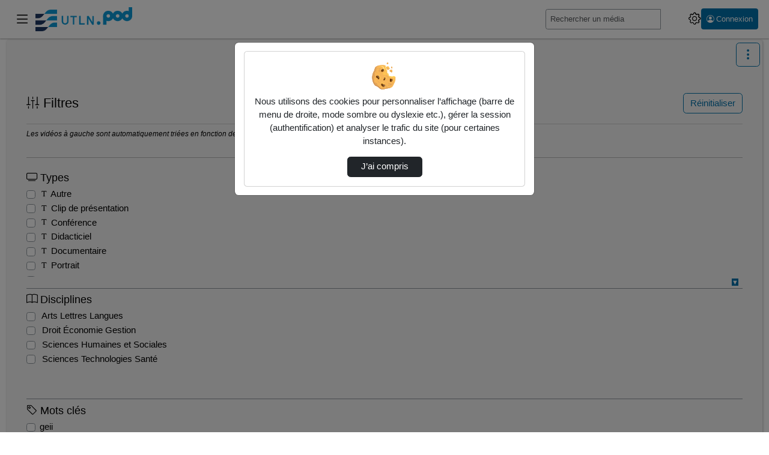

--- FILE ---
content_type: text/html; charset=utf-8
request_url: https://pod.univ-tln.fr/videos/?tag=soltea
body_size: 10577
content:




<!DOCTYPE html>
<html lang="fr">
<head><!-- Required meta tags --><meta charset="utf-8"><meta http-equiv="X-UA-Compatible" content="IE=edge"><meta name="viewport" content="width=device-width, initial-scale=1, shrink-to-fit=no"><meta name="description" content="5 vidéos trouvées"><!-- Open Graph data --><meta property="og:title" content="Vidéos"><meta property="og:type" content="article"><meta property="og:url" content="https://pod.univ-tln.fr/videos/?tag=soltea"><meta property="og:image" content="//pod.univ-tln.fr/static/img/logo-utln-pod.png"><meta property="og:description" content="The purpose of Esup-Pod is to facilitate the provision of video and thereby encourage its use in teaching and research. - 5 vidéos trouvées"><meta property="og:site_name" content="UTLN.Pod"><link rel="shortcut icon" href="/static/img/logoPod.svg?ver=3.7.0" sizes="any"><!-- Bootstrap CSS --><link rel="stylesheet" href="/static/bootstrap/dist/css/bootstrap.min.css?ver=3.7.0" crossorigin="anonymous"><link rel="stylesheet" href="/static/bootstrap-icons/font/bootstrap-icons.css?ver=3.7.0" crossorigin="anonymous"><!-- pod.css --><link rel="stylesheet" href="/static/css/pod.css?ver=3.7.0" media="screen"><!-- block.css --><link rel="stylesheet" href="/static/css/block.css?ver=3.7.0" media="screen"><link rel="stylesheet" href="/static/css/dark.css?ver=3.7.0" media="screen"><link rel="stylesheet" href="/static/css/dyslexia.css?ver=3.7.0" media="screen"><link rel="stylesheet" href="/static/utln/css/utln.css?ver=3.7.0" media="screen"><link href="/static/css/event.css?ver=3.7.0" rel="stylesheet"><title>UTLN.Pod - 5 vidéos trouvées</title><script src="/static/jquery/dist/jquery.min.js"></script><script id="jsi18n" src="/jsi18n/"></script><!-- Path to manifest.json --><link rel="manifest" href="/manifest.json"><!-- Add to homescreen for Chrome on Android --><meta name="mobile-web-app-capable" content="yes"><meta name="application-name" content="Pod"><!-- Chrome for Android theme color --><meta name="theme-color" content="#0A0302"><!-- Add to homescreen for Safari on iOS --><meta name="apple-mobile-web-app-capable" content="yes"><meta name="apple-mobile-web-app-title" content="Pod"><meta name="apple-mobile-web-app-status-bar-style" content="default"><link rel="apple-touch-icon" href="/static/img/icon_x1024.png" sizes=""><link rel="apple-touch-icon" href="/static/img/icon_x512.png" sizes=""><link rel="apple-touch-icon" href="/static/img/icon_x384.png" sizes=""><link rel="apple-touch-icon" href="/static/img/icon_x192.png" sizes=""><link rel="apple-touch-icon" href="/static/img/icon_x128.png" sizes=""><link rel="apple-touch-icon" href="/static/img/icon_x96.png" sizes=""><link rel="apple-touch-icon" href="/static/img/icon_x72.png" sizes=""><link rel="apple-touch-icon" href="/static/img/icon_x48.png" sizes=""><link href="/static/img/splash-512.png" media="(device-width: 320px) and (device-height: 568px) and (-webkit-device-pixel-ratio: 2)" rel="apple-touch-startup-image"/><!-- Tile for Win8 --><meta name="msapplication-TileColor" content="#ffffff"><meta name="msapplication-TileImage" content="/static/img/icon_x48.png"><link rel="icon" sizes="" href="/static/img/icon_x48.png"><script type="text/javascript">
    // Initialize the service worker
    if ('serviceWorker' in navigator) {
        navigator.serviceWorker.register('/serviceworker.js', {
            scope: '/'
        }).then(function (registration) {
            // Registration was successful
            
            console.log('django-pwa: ServiceWorker registration successful with scope: ', registration.scope);
            
        }, function (err) {
            // registration failed :(
            
            console.log('django-pwa: ServiceWorker registration failed: ', err);
            
        });
    }
</script>
  

</head>

<body>
  
  <header>
    <!-- barre nav-->
    <nav class="pod-navbar navbar fixed-top m-0 p-1 p-md-2">
      
<div class="container-fluid pod-container pod-navbar__container" id="nav-mainbar"><button class="pod-navbar__button-toggler navbar-toggler" type="button"
    data-pod-tooltip="true" title="Basculer le menu principal"
    aria-label="Main menu"
    data-bs-toggle="offcanvas" data-bs-target="#pod-navbar__menu"
    aria-controls="pod-navbar__menu"><i class="bi bi-list" aria-hidden="true"></i></button><a class="navbar-brand pod-navbar__brand me-0 me-sm-1" href="/" title="UTLN.Pod - Accueil"  data-bs-toggle="tooltip" data-bs-placement="bottom"><img src="/static/img/logo-utln-pod.png" height="25" alt="" loading="lazy"><strong>UTLN.Pod</strong></a><!-- off canvas --><div class="offcanvas offcanvas-start pod-offcanvas" tabindex="-1" id="pod-navbar__menu" aria-labelledby="pod-navbar__menuLabel"><div class="offcanvas-header"><h5 class="offcanvas-title" id="pod-navbar__menuLabel">Menu principal</h5><button type="button" class="btn-close text-reset"
        data-bs-dismiss="offcanvas" data-pod-tooltip="true"
        aria-label="Fermer"
        title="Ferme le menu principal"></button></div><div class="offcanvas-body"><ul class="nav flex-column" id="tab-list"><li class="nav-item" id="nav-channels"><button class="nav-link" data-bs-toggle="modal" data-bs-target=".chaines-modal"><i class="bi bi-play-btn pod-nav-link-icon" aria-hidden="true"></i>&nbsp;Chaînes</button></li><li><span class="progress"><span class="text-bg-primary progress-bar progress-bar-striped progress-bar-animated"
                role="progressbar"
                aria-valuenow="75"
                aria-valuemin="0"
                aria-valuemax="100"></span></span></li><li class="nav-item" id="nav-live"><a class="nav-link" href="/live/events/"><i class="bi bi-broadcast pod-nav-link-icon" aria-hidden="true"></i>&nbsp;Directs
            </a></li><li class="nav-item" id="nav-promoted-playlists"><a class="nav-link" href="/playlist/?visibility=promoted"><i class="bi bi-list-stars pod-nav-link-icon" aria-hidden="true"></i>&nbsp;Listes de lecture promues
            </a></li><li class="nav-item" id="nav-types"><button class="nav-link" data-bs-toggle="modal" data-bs-target=".types-modal"><i class="bi bi-tv pod-nav-link-icon" aria-hidden="true"></i>&nbsp;Types
            </button></li></ul></div></div><form class="pod-navbar__form my-2 my-lg-0" action='/search/' id="nav-search"><label for="s" class="d-lg-none"><i class="bi bi-search" aria-hidden="true"></i><span class="visually-hidden">Rechercher un média sur UTLN.Pod</span></label><div class="input-group me-sm-2 pod-navbar-search"><input class="form-control form-control-sm hide-search-input" id="s" placeholder="Rechercher un média" type="search" name="q"><button id="search-button" type="submit" class="btn btn-primary" title="Lancer la recherche d’un média sur UTLN.Pod" data-bs-toggle="tooltip"><i class="bi bi-search"></i></button></div></form><ul class="navbar-nav flex-row align-items-center" id="nav-useraction"><!--  Add configuration panel buttons --><li class="nav-item pod-params pod-navbar__nav-item" id="pod-param-buttons"><button class="btn btn-link pod-params-button px-1"
        type="button" id="pod-param-buttons__button"
        data-bs-toggle="offcanvas" data-bs-target="#pod-navbar__menusettings"
        data-pod-tooltip="true" aria-label="Panneau de configuration"
        title="Basculer le panneau de configuration"
        ><i class="bi bi-gear" aria-hidden="true"></i></button><div class="offcanvas offcanvas-end pod-offcanvas" tabindex="-1" id="pod-navbar__menusettings" aria-labelledby="pod-navbar__menusettingsLabel"><div class="offcanvas-header"><h5 id="pod-navbar__menusettingsLabel">Configuration</h5><button type="button" class="btn-close text-reset"
            data-bs-dismiss="offcanvas" data-pod-tooltip="true"
            aria-label="Fermer"
            title="Fermer le panneau de configuration"></button></div><div class="offcanvas-body"><ul class="list-unstyled" aria-labelledby="pod-param-buttons__button"><li class="pod-navbar__theme-switch__item"><div><label class="form-label" for="pod-lang-select">Langue</label><div class="dropdown" data-bs-toggle="tooltip" data-bs-placement="left" title="Changer la langue d’affichage"><button type="button" class="btn btn-lang btn-lang-active my-2 me-sm-2 dropdown-toggle" data-bs-toggle="dropdown" aria-haspopup="true" aria-expanded="false" id="pod-lang-select">
                      fr
                    </button><div class="dropdown-menu dropdown-menu-end p-0 m-0"><form action="/i18n/setlang/" method="post"><input type="hidden" name="csrfmiddlewaretoken" value="7jqyTT7rfWaJj5pcXzZHHWXBj6mTePGJ8KQIUGe5bSX9FJ1Lxa0lFLWBN9Y6tx7C"><input name="language" value="en" type="hidden"><input value="English (en)" class="dropdown-item" type="submit" lang="en"></form></div></div></div></li><li class="pod-navbar__theme-switch__item" data-bs-toggle="tooltip" data-bs-placement="bottom" title="Utilise des couleurs plus sombres"><label for="checkbox-darkmode"><span class="form-label">Mode sombre</span><span class="pod-switch"><input type="checkbox" id="checkbox-darkmode"><span class="slider"><i class="bi bi-sun" aria-hidden="true"></i><i class="bi bi-moon" aria-hidden="true"></i></span></span></label></li><li class="pod-navbar__theme-switch__item" id="dyslexia-switch-wrapper" data-bs-toggle="tooltip" data-bs-placement="bottom" title="Utilise une police plus adaptée aux personnes atteintes de dyslexie."><label for="checkbox-dyslexia"><span class="form-label">Mode dyslexie</span><span class="pod-switch"><input type="checkbox" id="checkbox-dyslexia"><span class="slider"><i class="bi bi-eye-slash" aria-hidden="true"></i><i class="bi bi-eye" aria-hidden="true"></i></span></span></label></li><li class="pod-navbar__theme-switch__item" data-bs-toggle="tooltip" data-bs-placement="bottom" title="Affiche automatiquement le sous-titrage au commencement de chaque vidéo. Si aucun sous-titre ne correspond au langage courant, le premier disponible sera sélectionné."><label for="checkbox-subtitle"><span class="form-label">Affichage automatique des sous-titres</span><span class="pod-switch"><input type="checkbox" id="checkbox-subtitle"><span class="slider"><i class="icon-subtitle" aria-hidden="true"></i><i class="icon-subtitle slash" aria-hidden="true"></i></span></span></label></li></ul></div></div></li><li class="nav-item dropdown login me-2" id="nav-authentication"><a class="btn btn-primary btn-sm ps-2 pe-2 d-flex" href="/authentication_login/?referrer=https://pod.univ-tln.fr/videos/?tag=soltea" title="Ouvrir la page de connexion" data-bs-toggle="tooltip"><i class="bi bi-person-circle" aria-hidden="true"></i><span class="ms-1 d-none d-lg-block">Connexion</span></a></li></ul></div><!-- FIN Container -->

    </nav><!-- fin barre nav-->
    



<div class="modal fade chaines-modal" tabindex="-1" role="dialog" aria-hidden="true"><div class="modal-dialog modal-lg modal-pod-full"><div class="modal-content"><div class="modal-header"><h2 class="modal-title"><i class="bi bi-play-btn" aria-hidden="true"></i>&nbsp;Liste des chaînes
          <span class="spinner-border text-primary" role="status"></span></h2><button type="button" class="btn-close" data-bs-dismiss="modal" aria-label="Fermer"></button></div><div class="modal-body"><div class="text-center"><span class="spinner-border text-primary" role="status"></span></div></div><div class="modal-footer"><button type="button" class="btn btn-secondary" data-bs-dismiss="modal">Fermer</button></div></div></div></div><div class="modal fade types-modal" tabindex="-1" role="dialog" aria-hidden="true"><div class="modal-dialog modal-lg modal-pod-full"><div class="modal-content"><div class="modal-header"><h2 class="modal-title"><i class="bi bi-tv"></i>&nbsp;Types de vidéos</h2><button type="button" class="btn-close" data-bs-dismiss="modal" aria-label="Fermer"></button></div><div class="modal-body"><ul class="row list-unstyled" id="list-types"><li class="col-3"><a class="btn btn-sm btn-outline-secondary mb-1 col-12 text-left text-truncate" href="/videos/?type=autre"><i class="bi bi-fonts" aria-hidden="true"></i>&nbsp;Autre (138)</a></li><li class="col-3"><a class="btn btn-sm btn-outline-secondary mb-1 col-12 text-left text-truncate" href="/videos/?type=clip-de-presentation"><i class="bi bi-fonts" aria-hidden="true"></i>&nbsp;Clip de présentation (224)</a></li><li class="col-3"><a class="btn btn-sm btn-outline-secondary mb-1 col-12 text-left text-truncate" href="/videos/?type=conference"><i class="bi bi-fonts" aria-hidden="true"></i>&nbsp;Conférence (228)</a></li><li class="col-3"><a class="btn btn-sm btn-outline-secondary mb-1 col-12 text-left text-truncate" href="/videos/?type=didacticiel"><i class="bi bi-fonts" aria-hidden="true"></i>&nbsp;Didacticiel (121)</a></li><li class="col-3"><a class="btn btn-sm btn-outline-secondary mb-1 col-12 text-left text-truncate" href="/videos/?type=documentaire"><i class="bi bi-fonts" aria-hidden="true"></i>&nbsp;Documentaire (16)</a></li><li class="col-3"><a class="btn btn-sm btn-outline-secondary mb-1 col-12 text-left text-truncate" href="/videos/?type=portrait"><i class="bi bi-fonts" aria-hidden="true"></i>&nbsp;Portrait (54)</a></li><li class="col-3"><a class="btn btn-sm btn-outline-secondary mb-1 col-12 text-left text-truncate" href="/videos/?type=reportage"><i class="bi bi-fonts" aria-hidden="true"></i>&nbsp;Reportage (191)</a></li><li class="col-3"><a class="btn btn-sm btn-outline-secondary mb-1 col-12 text-left text-truncate" href="/videos/?type=ressource-pedagogique"><i class="bi bi-fonts" aria-hidden="true"></i>&nbsp;Ressource pédagogique (1438)</a></li><li class="col-3"><a class="btn btn-sm btn-outline-secondary mb-1 col-12 text-left text-truncate" href="/videos/?type=travaux-etudiant"><i class="bi bi-fonts" aria-hidden="true"></i>&nbsp;Travaux étudiant (2153)</a></li></ul></div><div class="modal-footer"><button type="button" class="btn btn-secondary" data-bs-dismiss="modal">Fermer</button></div></div></div></div>

  </header>
  
  
  <div class="container-fluid pod-container mt-sm-4 mt-5">
    <main class="mt-0 mb-3">
      
        <div class="pod-aside-collapse" id="collapse-button">
          
            <a role="button" href="#collapseAside"
            class="btn btn-outline-primary collapseAside pod-aside-collapse__button"
            data-bs-toggle="collapse"
            aria-expanded="false" aria-controls="collapseAside"
            aria-label="Menu latéral" data-pod-tooltip="true"
            title="Afficher/masquer le menu latéral">
              <i class="bi bi-three-dots-vertical" aria-hidden="true"></i>
            </a>
          
        </div>
      
      <div class="pod-grid-content">
        
          <aside class="pod-aside collapse" id="collapseAside">
            
  



<div class="card card-body"><h2 class="card-title pod-card__title h4"><i class="bi bi-sliders2-vertical" aria-hidden="true"></i>&nbsp;Filtres
    <button type="button" id="resetFilters" class="btn btn-outline-primary" title="Retirer les filtres" data-bs-toggle="tooltip">Réinitialiser</button></h2><p class="filter-info">
    Les vidéos à gauche sont automatiquement triées en fonction des filtres sélectionnés. Vérifiez les options pour ajuster les résultats.
  </p><hr><form action="/videos/" method="get" id="filters"><fieldset class="border-right border-bottom mt-2"><legend class="h5"><i class="bi bi-tv" aria-hidden="true"></i>&nbsp;Types </legend><div id="filterType"><div class="form-group collapse" id="collapseFilterType"><div class="form-check"><input class="form-check-input" type="checkbox" name="type"
              value="autre" id="idautre_type" ><label class="form-check-label" for="idautre_type"><i class="bi bi-fonts" aria-hidden="true"></i>&nbsp;Autre
            </label></div><div class="form-check"><input class="form-check-input" type="checkbox" name="type"
              value="clip-de-presentation" id="idclip-de-presentation_type" ><label class="form-check-label" for="idclip-de-presentation_type"><i class="bi bi-fonts" aria-hidden="true"></i>&nbsp;Clip de présentation
            </label></div><div class="form-check"><input class="form-check-input" type="checkbox" name="type"
              value="conference" id="idconference_type" ><label class="form-check-label" for="idconference_type"><i class="bi bi-fonts" aria-hidden="true"></i>&nbsp;Conférence
            </label></div><div class="form-check"><input class="form-check-input" type="checkbox" name="type"
              value="didacticiel" id="iddidacticiel_type" ><label class="form-check-label" for="iddidacticiel_type"><i class="bi bi-fonts" aria-hidden="true"></i>&nbsp;Didacticiel
            </label></div><div class="form-check"><input class="form-check-input" type="checkbox" name="type"
              value="documentaire" id="iddocumentaire_type" ><label class="form-check-label" for="iddocumentaire_type"><i class="bi bi-fonts" aria-hidden="true"></i>&nbsp;Documentaire
            </label></div><div class="form-check"><input class="form-check-input" type="checkbox" name="type"
              value="portrait" id="idportrait_type" ><label class="form-check-label" for="idportrait_type"><i class="bi bi-fonts" aria-hidden="true"></i>&nbsp;Portrait
            </label></div><div class="form-check"><input class="form-check-input" type="checkbox" name="type"
              value="reportage" id="idreportage_type" ><label class="form-check-label" for="idreportage_type"><i class="bi bi-fonts" aria-hidden="true"></i>&nbsp;Reportage
            </label></div><div class="form-check"><input class="form-check-input" type="checkbox" name="type"
              value="ressource-pedagogique" id="idressource-pedagogique_type" ><label class="form-check-label" for="idressource-pedagogique_type"><i class="bi bi-fonts" aria-hidden="true"></i>&nbsp;Ressource pédagogique
            </label></div><div class="form-check"><input class="form-check-input" type="checkbox" name="type"
              value="travaux-etudiant" id="idtravaux-etudiant_type" ><label class="form-check-label" for="idtravaux-etudiant_type"><i class="bi bi-fonts" aria-hidden="true"></i>&nbsp;Travaux étudiant
            </label></div></div><span class="badge badge-light float-end"><a class="collapsed btn-link" data-bs-toggle="collapse"
             href="#collapseFilterType" role="button"
             aria-expanded="false" aria-controls="collapseFilterType"
             title="Plier/déplier les filtres par « Types »"></a></span></div><!-- type --></fieldset><fieldset class="border-right border-bottom mt-2"><legend class="h5"><i class="bi bi-book" aria-hidden="true"></i>&nbsp;Disciplines </legend><div id="filterDiscipline"><div class="form-group collapse" id="collapseFilterDiscipline"><div class="form-check"><input class="form-check-input" type="checkbox" name="discipline"
              value="arts-lettres-langues" id="idarts-lettres-langues_disc" ><label class="form-check-label" for="idarts-lettres-langues_disc">
              &nbsp;Arts Lettres Langues
            </label></div><div class="form-check"><input class="form-check-input" type="checkbox" name="discipline"
              value="droit-economie-gestion" id="iddroit-economie-gestion_disc" ><label class="form-check-label" for="iddroit-economie-gestion_disc">
              &nbsp;Droit Économie Gestion
            </label></div><div class="form-check"><input class="form-check-input" type="checkbox" name="discipline"
              value="sciences-humaines-et-sociales" id="idsciences-humaines-et-sociales_disc" ><label class="form-check-label" for="idsciences-humaines-et-sociales_disc">
              &nbsp;Sciences Humaines et Sociales
            </label></div><div class="form-check"><input class="form-check-input" type="checkbox" name="discipline"
              value="sciences-technologies-sante" id="idsciences-technologies-sante_disc" ><label class="form-check-label" for="idsciences-technologies-sante_disc">
              &nbsp;Sciences Technologies Santé
            </label></div></div></div><!-- filterdiscipline --></fieldset><fieldset class="border-right border-bottom mt-2"><legend class="h5"><i class="bi bi-tag" aria-hidden="true"></i>&nbsp;Mots clés</legend><div id="filterTag"><div class="form-group collapse" id="collapseFilterTag"><div class="form-check"><input class="form-check-input" type="checkbox" name="tag"
              value="geii" id="idgeii_tag" ><label class="form-check-label" for="idgeii_tag">
              geii
            </label></div><div class="form-check"><input class="form-check-input" type="checkbox" name="tag"
              value="iut" id="idiut_tag" ><label class="form-check-label" for="idiut_tag">
              iut
            </label></div><div class="form-check"><input class="form-check-input" type="checkbox" name="tag"
              value="stage" id="idstage_tag" ><label class="form-check-label" for="idstage_tag">
              stage
            </label></div><div class="form-check"><input class="form-check-input" type="checkbox" name="tag"
              value="tc2" id="idtc2_tag" ><label class="form-check-label" for="idtc2_tag">
              tc2
            </label></div><div class="form-check"><input class="form-check-input" type="checkbox" name="tag"
              value="but2" id="idbut2_tag" ><label class="form-check-label" for="idbut2_tag">
              but2
            </label></div><div class="form-check"><input class="form-check-input" type="checkbox" name="tag"
              value="staps" id="idstaps_tag" ><label class="form-check-label" for="idstaps_tag">
              staps
            </label></div><div class="form-check"><input class="form-check-input" type="checkbox" name="tag"
              value="mt180" id="idmt180_tag" ><label class="form-check-label" for="idmt180_tag">
              mt180
            </label></div><div class="form-check"><input class="form-check-input" type="checkbox" name="tag"
              value="tc1" id="idtc1_tag" ><label class="form-check-label" for="idtc1_tag">
              tc1
            </label></div><div class="form-check"><input class="form-check-input" type="checkbox" name="tag"
              value="recherche" id="idrecherche_tag" ><label class="form-check-label" for="idrecherche_tag">
              recherche
            </label></div><div class="form-check"><input class="form-check-input" type="checkbox" name="tag"
              value="orientation" id="idorientation_tag" ><label class="form-check-label" for="idorientation_tag">
              orientation
            </label></div><div class="form-check"><input class="form-check-input" type="checkbox" name="tag"
              value="e-sport" id="ide-sport_tag" ><label class="form-check-label" for="ide-sport_tag">
              e-sport
            </label></div><div class="form-check"><input class="form-check-input" type="checkbox" name="tag"
              value="sc2" id="idsc2_tag" ><label class="form-check-label" for="idsc2_tag">
              sc2
            </label></div><div class="form-check"><input class="form-check-input" type="checkbox" name="tag"
              value="but1" id="idbut1_tag" ><label class="form-check-label" for="idbut1_tag">
              but1
            </label></div><div class="form-check"><input class="form-check-input" type="checkbox" name="tag"
              value="ca bouge" id="idca-bouge_tag" ><label class="form-check-label" for="idca-bouge_tag">
              ca bouge
            </label></div><div class="form-check"><input class="form-check-input" type="checkbox" name="tag"
              value="l3" id="idl3_tag" ><label class="form-check-label" for="idl3_tag">
              l3
            </label></div><div class="form-check"><input class="form-check-input" type="checkbox" name="tag"
              value="suaps" id="idsuaps_tag" ><label class="form-check-label" for="idsuaps_tag">
              suaps
            </label></div><div class="form-check"><input class="form-check-input" type="checkbox" name="tag"
              value="printemps" id="idprintemps_tag" ><label class="form-check-label" for="idprintemps_tag">
              printemps
            </label></div><div class="form-check"><input class="form-check-input" type="checkbox" name="tag"
              value="but" id="idbut_tag" ><label class="form-check-label" for="idbut_tag">
              but
            </label></div><div class="form-check"><input class="form-check-input" type="checkbox" name="tag"
              value="excel" id="idexcel_tag" ><label class="form-check-label" for="idexcel_tag">
              excel
            </label></div><div class="form-check"><input class="form-check-input" type="checkbox" name="tag"
              value="etudiant" id="idetudiant_tag" ><label class="form-check-label" for="idetudiant_tag">
              etudiant
            </label></div></div><span class="badge badge-light float-end"><a class="collapsed btn-link" data-bs-toggle="collapse"
             href="#collapseFilterTag" role="button"
             aria-expanded="false" aria-controls="collapseFilterTag"
             title="Plier/déplier les filtres par « Mots-clés »"></a></span></div></fieldset><fieldset class="border-right border-bottom mt-2"><legend class="h5"><i class="bi bi-archive" aria-hidden="true"></i>&nbsp;Cursus universitaire</legend><div id="filterCursus"><div class="form-group collapse" id="collapseFilterCursus"><div class="form-check"><input class="form-check-input" type="checkbox" name="cursus"
              value="0" id="cursus-0" ><label class="form-check-label" for="cursus-0">
              Aucun / Tous
            </label></div><div class="form-check"><input class="form-check-input" type="checkbox" name="cursus"
              value="U" id="cursus-U" ><label class="form-check-label" for="cursus-U">
              BUT / DUT
            </label></div><div class="form-check"><input class="form-check-input" type="checkbox" name="cursus"
              value="L" id="cursus-L" ><label class="form-check-label" for="cursus-L">
              Licence
            </label></div><div class="form-check"><input class="form-check-input" type="checkbox" name="cursus"
              value="M" id="cursus-M" ><label class="form-check-label" for="cursus-M">
              Master
            </label></div><div class="form-check"><input class="form-check-input" type="checkbox" name="cursus"
              value="D" id="cursus-D" ><label class="form-check-label" for="cursus-D">
              Doctorat
            </label></div><div class="form-check"><input class="form-check-input" type="checkbox" name="cursus"
              value="1" id="cursus-1" ><label class="form-check-label" for="cursus-1">
              Autre
            </label></div></div><span class="badge badge-light float-end"><a class="collapsed btn-link" data-bs-toggle="collapse" href="#collapseFilterCursus" aria-expanded="false" aria-controls="collapseFilterCursus"></a></span></div></fieldset><input class="d-none" type="submit" value="Filtre"></form></div>


          </aside>
        
        <div class="pod-mainContent mt-2" id="pod-mainContent">
          
            
            <nav aria-label="Fil d’Ariane" class="breadcrumb d-flex justify-content-between pb-2" id="mainbreadcrumb">
              <ol class="breadcrumb p-0 mb-0">
                
                  
                    <li class="breadcrumb-item">
                      <a href="/" data-bs-toggle="tooltip" data-bs-placement="bottom" title="UTLN.Pod - Accueil">
                        Accueil
                      </a>
                    </li>
                  
                 <li class="breadcrumb-item active" aria-current="page">Vidéos</li>
              </ol>
            </nav>
          
          <div class="container">
            <div class="pod-first-content">
              
<div class="row videos-list-header">
  <h1 id="video_count" class="page_title col-xxl-4 mb-2">5 vidéos trouvées</h1>
  <span class="col-xxl-4 col-md-6 mb-2">
    <a href="feed://pod.univ-tln.fr/rss-audio/?tag=soltea" title="Souscrire au flux audio" target="_blank" class="btn btn-outline-primary btn-sm" data-bs-toggle="tooltip" data-bs-placement="bottom">
      <i class="bi bi-rss" aria-hidden="true"></i>&nbsp;Audio
    </a>
    <a href="feed://pod.univ-tln.fr/rss-video/?tag=soltea" title="Souscrire au flux vidéo" target="_blank" class="btn btn-outline-primary btn-sm" data-bs-toggle="tooltip" data-bs-placement="bottom">
      <i class="bi bi-rss" aria-hidden="true"></i>&nbsp;Vidéo
    </a>
    
      <a href="/video/stats_view/videos/" title="Afficher les statistiques de visualisation de toutes les vidéos" target="_blank" rel="noopener" class="btn btn-outline-primary btn-sm" data-bs-toggle="tooltip" data-bs-placement="bottom">
        <i class="bi bi-graph-up" aria-hidden="true"></i>&nbsp;Statistiques de vues
      </a>
    
  </span>
  <form id="sortForm" action="/videos/" method="get" class="filterSortForms col-xxl-4 col-md-4 mb-2">
    
<div class="input-group">
  <label for="sort" class="input-group-text" aria-label="Tri">Tri</label>
  
    <button id="sort_direction_label" class="btn btn-primary" title="Tri descendant" data-bs-toggle="tooltip" data-bs-placement="bottom">&#8600;</button>
  
  <input id="sort_direction" type="checkbox" name="sort_direction" class="d-none" >
  <label for="sort_direction" class="visually-hidden">Direction de tri</label>

  <select id="sort" name="sort" class="form-select sort-select">
    
    <option value="title" >Titre</option>
    <option value="date_added"  selected >Date d’ajout</option>
    <option value="date_evt" >Date de l’évènement</option>
    <option value="duration" >Durée</option>
  </select>
</div>

  </form>
</div>

              
  
<div id="videosListLoader" class="d-flex justify-content-center align-items-center d-none loaderSpinner">
    <div class="spinner-border" role="status">
        <span class="visually-hidden">Chargement en cours…</span>
    </div>
</div>


  

  

<div class="pod-infinite-container infinite-container" id="videos_list" data-nextpage="false" data-countvideos="5"><div class="infinite-item"  ><div class="card pod-card--video video-card "><!-- card.html --><div class="card-header"><div class="d-flex justify-content-between align-items-center"><small class="text-muted time">00:00:59</small><span class="text-muted small d-flex"><span title="Contenu vidéo." data-bs-toggle="tooltip" data-bs-placement="left"><i class="bi bi-film" aria-hidden="true"></i></span></span></div></div><div class="card-thumbnail"><a class="link-center-pod"
    
      
        href="/video/8889-ta-presentation-de-luniversite-de-toulon/"
      
    
    ><img class="pod-thumbnail" src="/media/cache/8b/3d/8b3dfb2f0c45abfe0dd8809b764049d0.png" alt="TA-présentation de l'Université de Toulon"            loading="lazy"></a></div><div class="card-body px-3 py-2"><span class="small video-title"><a href="/video/8889-ta-presentation-de-luniversite-de-toulon/" >TA-présentation de l&#x27;Université de Toulon</a></span></div></div></div><div class="infinite-item"  ><div class="card pod-card--video video-card "><!-- card.html --><div class="card-header"><div class="d-flex justify-content-between align-items-center"><small class="text-muted time">00:00:44</small><span class="text-muted small d-flex"><span title="Contenu vidéo." data-bs-toggle="tooltip" data-bs-placement="left"><i class="bi bi-film" aria-hidden="true"></i></span></span></div></div><div class="card-thumbnail"><a class="link-center-pod"
    
      
        href="/video/7509-ta-2024-materielmp4/"
      
    
    ><img class="pod-thumbnail" src="/media/cache/29/d3/29d3acf932cd4a798b28718745077638.png" alt="TA-2024-materiel.mp4"            loading="lazy"></a></div><div class="card-body px-3 py-2"><span class="small video-title"><a href="/video/7509-ta-2024-materielmp4/" >TA-2024-materiel.mp4</a></span></div></div></div><div class="infinite-item"  ><div class="card pod-card--video video-card "><!-- card.html --><div class="card-header"><div class="d-flex justify-content-between align-items-center"><small class="text-muted time">00:00:29</small><span class="text-muted small d-flex"><span title="Contenu vidéo." data-bs-toggle="tooltip" data-bs-placement="left"><i class="bi bi-film" aria-hidden="true"></i></span></span></div></div><div class="card-thumbnail"><a class="link-center-pod"
    
      
        href="/video/6405-taxe-dapprentissage-ete-2023/"
      
    
    ><img class="pod-thumbnail" src="/media/cache/9b/88/9b881ac64c99e1128817211c2339112c.png" alt="TAXE D'APPRENTISSAGE ETE 2023"            loading="lazy"></a></div><div class="card-body px-3 py-2"><span class="small video-title"><a href="/video/6405-taxe-dapprentissage-ete-2023/" >TAXE D&#x27;APPRENTISSAGE ETE 2023</a></span></div></div></div><div class="infinite-item"  ><div class="card pod-card--video video-card "><!-- card.html --><div class="card-header"><div class="d-flex justify-content-between align-items-center"><small class="text-muted time">00:00:36</small><span class="text-muted small d-flex"><span title="Contenu vidéo." data-bs-toggle="tooltip" data-bs-placement="left"><i class="bi bi-film" aria-hidden="true"></i></span></span></div></div><div class="card-thumbnail"><a class="link-center-pod"
    
      
        href="/video/6384-taxe-dapprentissage-2023/"
      
    
    ><img class="pod-thumbnail" src="/media/cache/91/58/9158edfc7f5b3eb3f92d04ddd03291da.png" alt="Taxe d'apprentissage 2023"            loading="lazy"></a></div><div class="card-body px-3 py-2"><span class="small video-title"><a href="/video/6384-taxe-dapprentissage-2023/" >Taxe d&#x27;apprentissage 2023</a></span></div></div></div><div class="infinite-item"  ><div class="card pod-card--video video-card "><!-- card.html --><div class="card-header"><div class="d-flex justify-content-between align-items-center"><small class="text-muted time">00:00:26</small><span class="text-muted small d-flex"><span title="Contenu vidéo." data-bs-toggle="tooltip" data-bs-placement="left"><i class="bi bi-film" aria-hidden="true"></i></span></span></div></div><div class="card-thumbnail"><a class="link-center-pod"
    
      
        href="/video/6055-taxe-dapprentissage-2023/"
      
    
    ><img class="pod-thumbnail" src="/media/cache/0d/3d/0d3dab93c60d7b9307cf9a7444057db8.png" alt="Taxe d'apprentissage 2023"            loading="lazy"></a></div><div class="card-body px-3 py-2"><span class="small video-title"><a href="/video/6055-taxe-dapprentissage-2023/" >Taxe d&#x27;apprentissage 2023</a></span></div></div></div></div><div class="infinite-loading" style="display: none;">
  Chargement en cours…
</div>



  <script src="/static/playlist/js/utils-playlist.js?ver=3.7.0"></script>
  <script src="/static/playlist/js/video-list-favorites-card.js?ver=3.7.0"></script>





            </div>
          </div>
        </div>
      </div>
    </main>
    
  </div>
  
  
    <footer class="container-fluid pod-footer-container">
      <div class="pod-footer">
        

<div><p class="float-end"><a class="pod-gotoup" href="#" data-bs-toggle="tooltip" data-bs-placement="left" title="Retourner en haut de la page"><i class="bi bi-arrow-up-circle pod-gotoup" aria-hidden="true"></i></a></p><div class="pod-footer-content row"><div class="col-auto"><div class="pod-footer-logo" style="background-image: url('/static/img/logo_etb.png')">&nbsp;</div><address><p class="footer-contact mt-3 hidden-pod pod-hidden"><span class="footer-contact-title">Université de Toulon</span><br><br></p></address></div><div class="col"><ul class="footer_links pod-footer__links list-unstyled"><li><a href="https://pod.univ-tln.fr/accessibility/">Accessibilité : Partiellement conforme</a></li><li><a href="https://pod.univ-tln.fr/contact_us/">Contactez-nous</a></li><li><a href="https://pod.univ-tln.fr/cgu/">Conditions Générales d&#x27;Utilisation</a></li><li><a href="https://pod.univ-tln.fr/mentions-legales/">Mentions légales</a></li><li><a href="https://pod.univ-tln.fr/faq/">Foire aux questions</a></li><li><a href="https://www.esup-portail.org/" target="_blank" data-bs-toggle="tooltip" data-bs-placement="bottom" title="ESUP-Portail : Communauté d’établissements français d’enseignement supérieur pour l’innovation numérique - Nouvelle fenêtre">ESUP-Portail</a></li><li><a href="https://pod.esup-portail.org" target="_blank" data-bs-toggle="tooltip" data-bs-placement="bottom" title="Afficher le projet Esup-Pod - Nouvelle fenêtre">Projet Esup-Pod</a></li></ul></div></div><p class="hidden-pod pod-footer__credits text-center">
    UTLN.Pod plateforme vidéos de Université de Toulon - <a href="https://github.com/EsupPortail/Esup-Pod/releases/tag/3.7.0" target="_blank" data-bs-toggle="tooltip" data-bs-placement="top" title="Voir les changements de la version 3.7.0 sur GitHub">Version 3.7.0</a>  - 4563 vidéos disponibles [ 54 days, 8:02:05 ]
  </p></div>

      </div>
    </footer>
  

  

  <!-- COOKIES -->
  <div class="modal justify-content-center mt-5 h-100" id="cookieModal" tabindex="-1" role="dialog" aria-labelledby="cookieModal" aria-hidden="true">
    <div class="modal-dialog" role="document">
      <div class="modal-content">
        <div class="modal-body">
          <div class="d-flex align-items-center align-self-center card p-3 text-center cookies">
            <img src="/static/img/cookie.svg" alt="" width="50">
            <span class="mt-2">Nous utilisons des cookies pour personnaliser l’affichage (barre de menu de droite, mode sombre ou dyslexie etc.), gérer la session (authentification) et analyser le trafic du site (pour certaines instances).</span>
            
            <button class="btn btn-dark mt-3 px-4" type="button" id='okcookie'>J’ai compris</button>
          </div>
        </div>
      </div>
    </div>
  </div>
  <!-- Javascript migration from header to footer-->
  <!-- except for jquery, to do later ! -->
  <script src="/static/js-cookie/dist/js.cookie.min.js?ver=3.7.0"></script>
  <!-- JS -->
  <script src="/static/bootstrap/dist/js/bootstrap.bundle.min.js?ver=3.7.0"></script>

  <script>
    /** HIDE USERNAME **/
    const HIDE_USERNAME =  false ;
    /** USERS **/
    var urlvideos = "/videos/";
  </script>
  <script src="/static/js/main.js?ver=3.7.0"></script>
  
    <script>
    /**
     * URL to send a request to get the channel list for a specific channel tab.
     */
    const GET_CHANNELS_FOR_SPECIFIC_CHANNEL_TAB_REQUEST_URL = '/video/get-channels-for-specific-channel-tab/';

    /**
     * URL to send a request to get the channel tab list.
     */
    const GET_CHANNEL_TAGS_REQUEST_URL = '/video/get-channel-tabs/';

    /**
     * URL to send a request to get the theme list.
     */
    const GET_THEMES_FOR_SPECIFIC_CHANNEL_REQUEST_URL = '/video/get-themes-for-specific-channel/__SLUG__/';
    </script>
    <script src="/static/js/ajax-display-channels.js?ver=3.7.0"></script>
  

  <div id="more-script">
    
  <script>
    const urlVideos = "/videos/";
    const videosListLoader = document.getElementById("videosListLoader");
    var page = 1;
    var nextPage = false;
    var ownerFilter = false;

    

  </script>
  <script src="/static/js/infinite.js?ver=3.7.0"></script>
  <script src="/static/js/filter-aside-element-list-refresh.js?ver=3.7.0"></script>
  <script src="/static/js/filter_aside_video_list_refresh.js?ver=3.7.0"></script>

  </div>

  
    <script>
      // Get the theme toggle input
      const themeToggle = document.querySelector(
        'label[for="checkbox-darkmode"] .pod-switch input[type="checkbox"]'
      );
      // Get the current theme from local storage
      const currentTheme = localStorage.getItem("theme");
      // If the current local storage item can be found

      // Set the body data-theme attribute to match the local storage item
      document.documentElement.dataset.theme = currentTheme?currentTheme:"light";
      document.documentElement.dataset.bsTheme = currentTheme?currentTheme:"light";
      document.documentElement.dataset.colorScheme = currentTheme?currentTheme:"light";
      // If the current theme is dark, check the theme toggle
      if (currentTheme === "dark") {
        themeToggle.checked = true;
      }

      // Function that will switch the theme based on if the theme toggle is checked or not
      function switchTheme(e) {
        if (e.target.checked) {
          document.documentElement.dataset.theme = "dark";
          document.documentElement.dataset.bsTheme = "dark";
          document.documentElement.dataset.colorScheme = "dark";
          localStorage.setItem("theme", "dark");
        } else {
          document.documentElement.dataset.theme = "light";
          document.documentElement.dataset.bsTheme = "light";
          document.documentElement.dataset.colorScheme = "light";
          localStorage.setItem("theme", "light");
        }
      }
      // Add an event listener to the theme toggle, which will switch the theme
      themeToggle.addEventListener("change", switchTheme, false);
    </script>
  
  
    <script>
      // Get the dyslexia toggle input
      const dyslexiaToggle = document.querySelector(
        'label[for="checkbox-dyslexia"] .pod-switch input[type="checkbox"]'
      );
      // Get the current dyslexia from local storage
      const currentDyslexia = localStorage.getItem("dyslexia");
      // If the current local storage item can be found
      if (currentDyslexia) {
        // Set the body data-dyslexia attribute to match the local storage item
        document.documentElement.setAttribute("data-dyslexia", currentDyslexia);
        // If the current dyslexia is on, check the dyslexia toggle
        if (currentDyslexia === "on") {
          dyslexiaToggle.checked = true;
        }
      }
      // Function that will switch the dyslexia based on the if the dyslexia toggle is checked or not
      function switchDyslexia(e) {
        if (e.target.checked) {
          document.documentElement.setAttribute("data-dyslexia", "on");
          localStorage.setItem("dyslexia", "on");
        } else {
          document.documentElement.setAttribute("data-dyslexia", "off");
          localStorage.setItem("dyslexia", "off");
        }
      }
      // Add an event listener to the dyslexia toggle, which will switch the dyslexia
      dyslexiaToggle.addEventListener("change", switchDyslexia, false);
    </script>
  

  <script>
    document.addEventListener('DOMContentLoaded', function () {
      /* Enable Bootstrap tooltips */
      const tooltipTriggerList = document.querySelectorAll('[data-bs-toggle="tooltip"], [data-pod-tooltip="true"]');
      [...tooltipTriggerList].map(tooltipTriggerEl => new bootstrap.Tooltip(tooltipTriggerEl));
    }, false);
  </script>
  
  <!-- Global site tag (gtag.js) - Google Analytics -->
        <script async src="https://www.googletagmanager.com/gtag/js?id=UA-126746970-1"></script>
        <script>
          window.dataLayer = window.dataLayer || [];
          function gtag(){dataLayer.push(arguments);}
          gtag('js', new Date());

          gtag('config', 'UA-126746970-1');
        </script>

  <script src="/static/js/pwa-installation.js?ver=3.7.0"></script>
</body>
</html>
